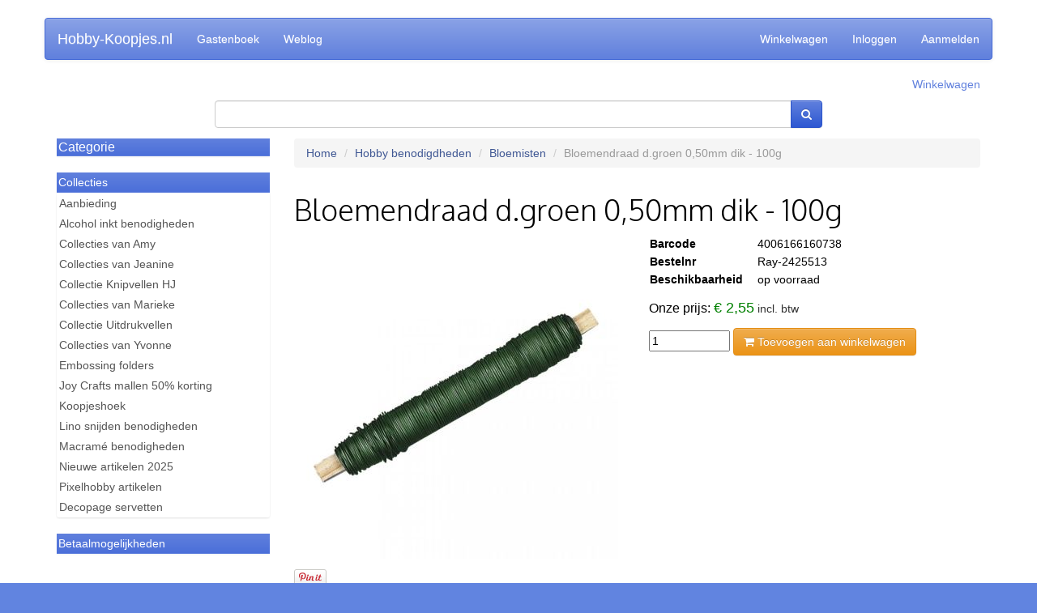

--- FILE ---
content_type: text/html; charset=UTF-8
request_url: https://hobby-koopjes.nl/product/show/30917
body_size: 24311
content:
<!DOCTYPE html>
<html>
<head>
  <title>Bloemendraad d.groen 0,50mm dik - 100g - Bloemisten - Hobby benodigdheden - Hobby-Koopjes.nl</title>
  
<script id="Cookiebot" src="https://consent.cookiebot.com/uc.js" data-cbid="95a8c9c4-ab8f-482c-a9a8-c475a1dbb234" data-blockingmode="auto" type="text/javascript"></script>
<!-- Google Consent Mode -->
<script data-cookieconsent="ignore">
    window.dataLayer = window.dataLayer || [];
    function gtag() {
        dataLayer.push(arguments);
    }
    gtag("consent", "default", {
        ad_user_data: "denied",
        ad_personalization: "denied",
        ad_storage: "denied",
        analytics_storage: "denied",
        functionality_storage: "denied",
        personalization_storage: "denied",
        security_storage: "granted",
        wait_for_update: 500,
    });
    gtag("set", "ads_data_redaction", true);
    gtag("set", "url_passthrough", false);
</script>
    <!-- End Google Consent Mode-->


  
  <!-- Google Tag Manager -->
  <script>(function(w,d,s,l,i){w[l]=w[l]||[];w[l].push({'gtm.start':
  new Date().getTime(),event:'gtm.js'});var f=d.getElementsByTagName(s)[0],
  j=d.createElement(s),dl=l!='dataLayer'?'&l='+l:'';j.async=true;j.src=
  'https://www.googletagmanager.com/gtm.js?id='+i+dl;f.parentNode.insertBefore(j,f);
  })(window,document,'script','dataLayer','GTM-T6XP8QC');</script>
  <!-- End Google Tag Manager -->
  <meta name="description" content="De perfecte draad voor bloemistenwerk en nog veel meer! Bloemendraad mag in geen enkel creatief kunstenaarshuishouden ontbreken. Of het nu gaat om het versieren van kransen, het maken van bloemstukken en nog veel meer.">
  <meta name="google-site-verification" content="kJqU6fqdtz5qoSSJ9uELvaLqUqW48fE8hldwlV2Q5N8">
  <meta name="viewport" content="width=device-width, initial-scale=1.0">
  <link rel="shortcut icon" href="/files/favicon.ico" type="image/x-icon">

  <!--
  <link rel="stylesheet" href="//netdna.bootstrapcdn.com/bootstrap/3.0.3/css/bootstrap.min.css">
  <link rel="stylesheet" href="//netdna.bootstrapcdn.com/bootstrap/3.0.3/css/bootstrap-theme.min.css">
  -->

  <link rel="stylesheet" href="/public/bootstrap/css/bootstrap.css">
  <link rel="stylesheet" href="/public/bootstrap/css/webshop-theme.css">
  <link rel="stylesheet" href="/public/webwinkel/styles/themes/2014.css">

  <link rel="stylesheet" href="//netdna.bootstrapcdn.com/font-awesome/4.0.3/css/font-awesome.min.css">
  <link href='//fonts.googleapis.com/css?family=Oxygen:300' rel='stylesheet' type='text/css'>

  <!--<link rel="stylesheet" href="/public/webwinkel/themes/shop/2014.css">-->

  <link rel="stylesheet" href="/style/user.css" />
  <script src="//code.jquery.com/jquery-1.10.2.min.js"></script>

  <link rel="alternate" type="application/rss+xml" href="/weblog/feed.rss">
  







<!-- Global Site Tag (gtag.js) - Google Analytics -->
<script async src="https://www.googletagmanager.com/gtag/js?id=UA-17588400-1"></script>
<script>
  window.dataLayer = window.dataLayer || [];
  function gtag(){dataLayer.push(arguments);}
  gtag('js', new Date());
  gtag('config', 'UA-17588400-1');
  gtag('config', 'AW-1011647947', {'allow_enhanced_conversions':true});
  gtag('config', 'G-VVBQF5F3Q6');

  

  gtag('event', 'page_view', {
  'send_to': 'AW-1011647947',
  'ecomm_pagetype': 'product',
  'ecomm_prodid': 'hobby-koopjes.nl,30917',
  'ecomm_totalvalue': '2.55'
});
</script>


  <meta name="description" content="Hobby-koopjes.nl heeft alles voor je creatieve hobby. Scherp geprijsd en snel geleverd! Ons assortiment bestaat uitsluitend uit topproducten van bekende en betrouwbare merken.
Hobby-koopjes.nl heeft een bijzonder breed assortiment aan hobby- teken- en schildermaterialen, Hobbydots, Dot en do, Stitch en do, Decopatch, Kaartenkarton, Kralen, Talens verven, Hobby boeken, Figuur en rand Ponsen, Snij en Embossingmallen, Stempels, (wol)Vilt, Stofjes, Brei-, Haak- en Borduurgarens, 3-D plaatjes en uitdrukvellen en Hobbyjournaal artikelen.">




<!--Begin Bing UET tag tracking code Code -->

<script>(function(w,d,t,r,u){var f,n,i;w[u]=w[u]||[],f=function(){var o={ti:"56371698"};o.q=w[u],w[u]=new UET(o),w[u].push("pageLoad")},n=d.createElement(t),n.src=r,n.async=1,n.onload=n.onreadystatechange=function(){var s=this.readyState;s&&s!=="loaded"&&s!=="complete"||(f(),n.onload=n.onreadystatechange=null)},i=d.getElementsByTagName(t)[0],i.parentNode.insertBefore(n,i)})(window,document,"script","//bat.bing.com/bat.js","uetq");</script>

<!-- Einde Bing UET tag tracking code Code -->

<p>
<!-- Facebook Pixel Code Nieuw -->

<script>
!function(f,b,e,v,n,t,s)
{if(f.fbq)return;n=f.fbq=function(){n.callMethod?
n.callMethod.apply(n,arguments):n.queue.push(arguments)};
if(!f._fbq)f._fbq=n;n.push=n;n.loaded=!0;n.version='2.0';
n.queue=[];t=b.createElement(e);t.async=!0;
t.src=v;s=b.getElementsByTagName(e)[0];
s.parentNode.insertBefore(t,s)}(window, document,'script',
'https://connect.facebook.net/en_US/fbevents.js');
fbq('init', '229480811958305');
fbq('track', 'PageView');
</script>
<noscript><img height="1" width="1" style="display:none"
src="https://www.facebook.com/tr?id=229480811958305&ev=PageView&noscript=1"
/></noscript>



<!-- End Facebook Pixel Code -->

<!-- facebook-domain-verification -->
<meta name="facebook-domain-verification" content="wishhgwy3d77bseqph5n527rnhxltv" />
<!-- facebook-domain-verification end --><!-- begin Enormail code -->
<script src="https://embed.enormail.eu/js/bffc30d5fd95075e4c4b3383d4bc7373.js"></script>
<!-- einde Enormail code --><!-- Doofinder Code nieuw begin -->

<script src="https://eu1-config.doofinder.com/2.x/f7f7d126-bc8e-4d1b-b85a-9bfa2307228d.js" async></script>

<!-- Doofinder Code nieuw einde --><!-- begin Doofinder add to cart -->

<script>
document.addEventListener('doofinder.cart.add', async function(event) {
  const { item_id, amount } = event.detail;
  const fd = new FormData();
  fd.set('artikelid', (item_id.split(','))[1])
  fd.set('aantal', amount)
  // add custom code to send the data to your cart API
  console.log(`added ${amount} of item #${item_id}`);
  await fetch('/winkelwagen/add', {
    method: 'post',
    body: fd
  })
});
</script>

<!-- eind Doofinder add to cart -->
  

  <script type="application/ld+json">{"offers":{"price":"2.55","availability":"https://schema.org/InStock","priceCurrency":"EUR","@type":"Offer","url":"https://hobby-koopjes.nl/product/show/30917","itemCondition":"https://schema.org/NewCondition"},"brand":{"@type":"Brand","name":"Rayher"},"sku":"Ray-2425513","name":"Bloemendraad d.groen 0,50mm dik - 100g","gtin":"4006166160738","@type":"Product","description":"De perfecte draad voor bloemistenwerk en nog veel meer! Bloemendraad mag in geen enkel creatief kunstenaarshuishouden ontbreken. Of het nu gaat om het versieren van kransen, het maken van bloemstukken en nog veel meer - het bloemendraad is de perfecte hulp bij creatieve decoraties van alle soorten.","@context":"https://schema.org/","image":["https://hobby-koopjes.nl/images/products/30917.jpg"]}</script>
</head>
<body>
<!-- Google Tag Manager (noscript) -->
<noscript><iframe src="https://www.googletagmanager.com/ns.html?id=GTM-T6XP8QC"
height="0" width="0" style="display:none;visibility:hidden"></iframe></noscript>
<!-- End Google Tag Manager (noscript) -->

  <div id="fb-root"></div>
<script>(function(d, s, id) {
var js, fjs = d.getElementsByTagName(s)[0];
if (d.getElementById(id)) return;
js = d.createElement(s); js.id = id;
js.src = "//connect.facebook.net/en_US/all.js#xfbml=1&appId=388719811232827";
fjs.parentNode.insertBefore(js, fjs);
}(document, 'script', 'facebook-jssdk'));</script>


<div class="container">
  <div class="row">
  <nav class="navbar navbar-default" role="navigation">
    <div class="navbar-header">

      <button type="button" class="navbar-toggle" data-toggle="collapse"  data-target=".navbar-collapse">
        <span class="sr-only">Toggle navigation</span>
        <span class="icon-bar"></span>
        <span class="icon-bar"></span>
        <span class="icon-bar"></span>
      </button>

      <a class="navbar-brand" href="/">Hobby-Koopjes.nl</a>
    </div>

    <div class="collapse navbar-collapse">
      <ul class="nav navbar-nav">
        
        <li ><a href="/guestbook/list">Gastenboek </a></li>
        
        <li ><a href="/weblog">Weblog </a></li>
        
      </ul>
      <ul class="nav navbar-nav navbar-right">
        
        <li ><a href="/winkelwagen">Winkelwagen </a></li>
        
        <li ><a href="/login/show">Inloggen </a></li>
        
        <li ><a href="/user/new">Aanmelden </a></li>
        
      </ul>
    </div>

  </nav>
</div>

<div class="row">
  <div class="col-xs-12">
    <div class="text-right">
      <p>
        <a href="/winkelwagen" class="text-primary">Winkelwagen</a>
      </p>
    </div>
  </div>
</div>

<div class="row">
  <div class="col-xs-12 col-sm-8 col-sm-offset-2">
    <form action="/search/index" method="get" class="form-inline">
      <div class="input-group">
        <input type="search" name="q" id="search-q" class="input-search form-control" value="">
        <span class="input-group-btn">
          <button type="submit" class="btn btn-primary"><i class="fa fa-search"></i></button>
        </span>
      </div>
    </form>
  </div>
</div>

<div class="row">
  <div class="col-xs-12">
  </div>
</div>

<!--
<div class="row">
  <div class="col-md-12">
    
    <div class="jumbotron visible-md visible-lg">
      <div id='logotext'>
        <div class="shop-name">Hobby-Koopjes.nl</div>
      </div>
    </div>
    
  </div>

  <div class="col-md-12">
    <div class="hulp">
      <div class="row">
        <div class="col-md-4">
          <p>Verzendkosten? brievenpost &euro; 1,95 - pakket &euro; 6,75</p>
        </div>
        <div class="col-md-4">
          <p>Voor 16:00 besteld? vandaag verstuurd (mits op voorraad)</p>
        </div>
        <div class="col-md-4">
          <p>Hulp nodig? 0528-271660 of <a href="mailto:info@hobby-koopjes.nl">info@hobby-koopjes.nl</a></p>
        </div>
      </div>
    </div>
  </div>

  <div class="visible-xs visible-sm col-xs-10 col-sm-10 col-xs-offset-1" style="margin-top:12px">
    <form action="/search/index" method="get">
      <div class="input-group">
        <input type="text" name="q" class="input-search form-control" value="">
        <span class="input-group-btn">
          <button type="submit" class="btn btn-primary">Zoeken</button>
        </span>
      </div>
    </form>
  </div>

  <div class="clearfix"></div>
</div>
  -->

<!--
<script>
  $(document).ready(function() {
    $(document).on('focus', '#search-q', function() {
      console.log('focus');
      $('#search-q').css('width','100%');
      $('.hidden-on-search').hide();
    });
  });
</script>
-->


  <div class="row" style="margin-top:12px">
    <div class="col-md-3">
      
<div class="sidebar-group" id="menus">
  <div class="sidebar-menu sidebar-menu-primary">
    <div class="sidebar-menu-heading"><h4 class="sidebar-menu-title"><a data-toggle="collapse" data-target="#menu" data-parent="menus" style="cursor:pointer;display:block">Categorie <i class="fa fa-chevron-right pull-right fa-lg visible-sm visible-xs" style="margin-top:1px;color:white"></i></a></h4></div>
    <div class="list-group collapse" id="menu">
      
        <a class="list-group-item selected" href="/group/352">Benodigdheden
          <i class="fa fa-chevron-right pull-right fa-2x visible-sm visible-xs blue" style="margin-top:-3px"></i></a>
      
        <a class="list-group-item selected" href="/group/90">Boeken en tijdschriften
          <i class="fa fa-chevron-right pull-right fa-2x visible-sm visible-xs blue" style="margin-top:-3px"></i></a>
      
        <a class="list-group-item selected" href="/group/5">Borduren, Punchen, Knopen en Naaien
          <i class="fa fa-chevron-right pull-right fa-2x visible-sm visible-xs blue" style="margin-top:-3px"></i></a>
      
        <a class="list-group-item selected" href="/group/599">Brei- haakgarens en haakpakketten
          <i class="fa fa-chevron-right pull-right fa-2x visible-sm visible-xs blue" style="margin-top:-3px"></i></a>
      
        <a class="list-group-item selected" href="/group/644">Brother Scan N Cut
          <i class="fa fa-chevron-right pull-right fa-2x visible-sm visible-xs blue" style="margin-top:-3px"></i></a>
      
        <a class="list-group-item selected" href="/group/77">Clear stamps - Inkt
          <i class="fa fa-chevron-right pull-right fa-2x visible-sm visible-xs blue" style="margin-top:-3px"></i></a>
      
        <a class="list-group-item selected" href="/group/1069">Cricut
          <i class="fa fa-chevron-right pull-right fa-2x visible-sm visible-xs blue" style="margin-top:-3px"></i></a>
      
        <a class="list-group-item selected" href="/group/193">Decopatch
          <i class="fa fa-chevron-right pull-right fa-2x visible-sm visible-xs blue" style="margin-top:-3px"></i></a>
      
        <a class="list-group-item selected" href="/group/9">Decoupage
          <i class="fa fa-chevron-right pull-right fa-2x visible-sm visible-xs blue" style="margin-top:-3px"></i></a>
      
        <a class="list-group-item selected" href="/group/529">Deutsch Produkte
          <i class="fa fa-chevron-right pull-right fa-2x visible-sm visible-xs blue" style="margin-top:-3px"></i></a>
      
        <a class="list-group-item selected" href="/group/571">Diamond Dotz - Diamond painting
          <i class="fa fa-chevron-right pull-right fa-2x visible-sm visible-xs blue" style="margin-top:-3px"></i></a>
      
        <a class="list-group-item selected" href="/group/18">Enveloppen
          <i class="fa fa-chevron-right pull-right fa-2x visible-sm visible-xs blue" style="margin-top:-3px"></i></a>
      
        <a class="list-group-item selected" href="/group/81">Feest artikelen
          <i class="fa fa-chevron-right pull-right fa-2x visible-sm visible-xs blue" style="margin-top:-3px"></i></a>
      
        <a class="list-group-item selected" href="/group/404">Fournituren
          <i class="fa fa-chevron-right pull-right fa-2x visible-sm visible-xs blue" style="margin-top:-3px"></i></a>
      
        <a class="list-group-item selected" href="/group/378">Gieten - modelleren - klei
          <i class="fa fa-chevron-right pull-right fa-2x visible-sm visible-xs blue" style="margin-top:-3px"></i></a>
      
        <a class="list-group-item selected" href="/group/203">Hobbydots
          <i class="fa fa-chevron-right pull-right fa-2x visible-sm visible-xs blue" style="margin-top:-3px"></i></a>
      
        <a class="list-group-item selected" href="/group/598">Hobbyjournaal merken
          <i class="fa fa-chevron-right pull-right fa-2x visible-sm visible-xs blue" style="margin-top:-3px"></i></a>
      
        <a class="list-group-item selected" href="/group/440">Houten artikelen
          <i class="fa fa-chevron-right pull-right fa-2x visible-sm visible-xs blue" style="margin-top:-3px"></i></a>
      
        <a class="list-group-item selected" href="/group/372">Inkt stencil / Sjablonen
          <i class="fa fa-chevron-right pull-right fa-2x visible-sm visible-xs blue" style="margin-top:-3px"></i></a>
      
        <a class="list-group-item selected" href="/group/1">Joy Crafts
          <i class="fa fa-chevron-right pull-right fa-2x visible-sm visible-xs blue" style="margin-top:-3px"></i></a>
      
        <a class="list-group-item selected" href="/group/468">Kaarsen maken
          <i class="fa fa-chevron-right pull-right fa-2x visible-sm visible-xs blue" style="margin-top:-3px"></i></a>
      
        <a class="list-group-item selected" href="/group/109">Kaarten, karton en papier
          <i class="fa fa-chevron-right pull-right fa-2x visible-sm visible-xs blue" style="margin-top:-3px"></i></a>
      
        <a class="list-group-item selected" href="/group/45">Knipvellen
          <i class="fa fa-chevron-right pull-right fa-2x visible-sm visible-xs blue" style="margin-top:-3px"></i></a>
      
        <a class="list-group-item selected" href="/group/145">Marianne Design
          <i class="fa fa-chevron-right pull-right fa-2x visible-sm visible-xs blue" style="margin-top:-3px"></i></a>
      
        <a class="list-group-item selected" href="/group/7">Nellie Snellen
          <i class="fa fa-chevron-right pull-right fa-2x visible-sm visible-xs blue" style="margin-top:-3px"></i></a>
      
        <a class="list-group-item selected" href="/group/391">Pixelhobby
          <i class="fa fa-chevron-right pull-right fa-2x visible-sm visible-xs blue" style="margin-top:-3px"></i></a>
      
        <a class="list-group-item selected" href="/group/126">Ponsen
          <i class="fa fa-chevron-right pull-right fa-2x visible-sm visible-xs blue" style="margin-top:-3px"></i></a>
      
        <a class="list-group-item selected" href="/group/1452">Robotime bouwpakketten
          <i class="fa fa-chevron-right pull-right fa-2x visible-sm visible-xs blue" style="margin-top:-3px"></i></a>
      
        <a class="list-group-item selected" href="/group/183">Sieraden maken
          <i class="fa fa-chevron-right pull-right fa-2x visible-sm visible-xs blue" style="margin-top:-3px"></i></a>
      
        <a class="list-group-item selected" href="/group/3">Snij en embossing machines
          <i class="fa fa-chevron-right pull-right fa-2x visible-sm visible-xs blue" style="margin-top:-3px"></i></a>
      
        <a class="list-group-item selected" href="/group/309">Snij en embossing mallen
          <i class="fa fa-chevron-right pull-right fa-2x visible-sm visible-xs blue" style="margin-top:-3px"></i></a>
      
        <a class="list-group-item selected" href="/group/284">Stitch en Do
          <i class="fa fa-chevron-right pull-right fa-2x visible-sm visible-xs blue" style="margin-top:-3px"></i></a>
      
        <a class="list-group-item selected" href="/group/1263">Strijkkralen &#x26; onderplaten
          <i class="fa fa-chevron-right pull-right fa-2x visible-sm visible-xs blue" style="margin-top:-3px"></i></a>
      
        <a class="list-group-item selected" href="/group/1465">Studio Light
          <i class="fa fa-chevron-right pull-right fa-2x visible-sm visible-xs blue" style="margin-top:-3px"></i></a>
      
        <a class="list-group-item selected" href="/group/16">Verf- en tekenmaterialen
          <i class="fa fa-chevron-right pull-right fa-2x visible-sm visible-xs blue" style="margin-top:-3px"></i></a>
      
    </div>
  </div>
</div>


      
<div class="sidebar-menu sidebar-menu-primary collections-menu">
  <div class="sidebar-menu-heading">Collecties</div>

  <div class="list-group">
    
      <a class="list-group-item" href="/collection/show/798">Aanbieding</a>
    
      <a class="list-group-item" href="/collection/show/307">Alcohol inkt benodigheden</a>
    
      <a class="list-group-item" href="/collection/show/39">Collecties van Amy</a>
    
      <a class="list-group-item" href="/collection/show/121">Collecties van Jeanine</a>
    
      <a class="list-group-item" href="/collection/show/410">Collectie Knipvellen HJ</a>
    
      <a class="list-group-item" href="/collection/show/36">Collecties van Marieke</a>
    
      <a class="list-group-item" href="/collection/show/408">Collectie Uitdrukvellen</a>
    
      <a class="list-group-item" href="/collection/show/35">Collecties van Yvonne</a>
    
      <a class="list-group-item" href="/collection/show/405">Embossing folders</a>
    
      <a class="list-group-item" href="/collection/show/45">Joy Crafts mallen 50% korting</a>
    
      <a class="list-group-item" href="/collection/show/7">Koopjeshoek</a>
    
      <a class="list-group-item" href="/collection/show/315">Lino snijden benodigheden</a>
    
      <a class="list-group-item" href="/collection/show/626">Macram&#xE9; benodigheden</a>
    
      <a class="list-group-item" href="/collection/show/792">Nieuwe artikelen 2025</a>
    
      <a class="list-group-item" href="/collection/show/321">Pixelhobby artikelen</a>
    
      <a class="list-group-item" href="/collection/show/760">Decopage servetten</a>
    

    
  </div>
</div>


      <div class="sidebar-menu sidebar-menu-primary" id="widget-payment-methods">
  <div class="sidebar-menu-heading">Betaalmogelijkheden</div>
  <div class="sidebar-menu-body"></div>
</div>

    </div>
    <div class="col-md-9">
      



      <div class="row">
  <div class="col-md-12 ">
    <ol class="breadcrumb">
      <li><a href="/">Home</a></li>
      
        <li><a href='/group/352'>Hobby benodigdheden</a></li>
      
        <li><a href='/group/353'>Bloemisten</a></li>
      
      <li class="active">Bloemendraad d.groen 0,50mm dik - 100g</li>
    </ol>
  </div>
</div>

<div class="row">
  <div class="col-xs-12">
    <div class="page-header">
      <h1>Bloemendraad d.groen 0,50mm dik - 100g</h1>
    </div>
  </div>
</div>

<div class="row">
  <div class="col-sm-6 col-md-6">
    
      
        <img src="/images/products/30917.jpg" class="img-responsive">
      
    
    <div class="social-media-buttons" style="margin-top:12px">  <a href="http://www.pinterest.com/pin/create/button/?url=https%3A%2F%2Fhobby-koopjes.nl%2Fproduct%2Fshow%2F30917&media=http%3A%2F%2Fhobby-koopjes.nl%2Fimages%2Fproducts%2F30917.jpg&description=Bloemendraad%20d.groen%200%2C50mm%20dik%20-%20100g" data-pin-do="buttonPin" data-pin-config="beside"><img src="//assets.pinterest.com/images/pidgets/pin_it_button.png" /></a>
<div class="fb-like" data-href="" data-layout="button_count" data-action="like" data-show-faces="false" data-share="true" style="display:inline"></div>
</div>
  </div>

  <div class="col-sm-6 col-md-6">

  

      <table class="moreinfo data" style="width: 65%">
          <col width="50%"/>
          <col width="50%"/>
        <tr><th>Barcode</th><td>4006166160738</td></tr>
        <tr><th>Bestelnr</th><td>Ray-2425513</td></tr>
        
        
        <tr><th>Beschikbaarheid</th><td>op voorraad</td></tr>
        
      </table>

      <div class="price-block">
        
          <div class='price voor'>Onze prijs: <span class="voor">&euro;&nbsp;2,55</span> <span class="vat">incl. btw</span></div>
        
      </div>

      <form method="post" action="/winkelwagen/add" class="form-inline">
        <input type="hidden" name="artikelid" value="30917">
        <div class="hidden-xs">
          <input type="number" name="aantal" value="1" placeholder="Aantal" style="width: 100px"/>
          <button class="btn btn-warning" type="submit"><i class="fa fa-shopping-cart"></i> Toevoegen aan winkelwagen</button>
        </div>
        <div class="visible-xs">
          <button class="btn btn-warning btn-lg btn-block" type="submit" name="aantal" value="1"><i class="fa fa-shopping-cart"></i> Toevoegen aan winkelwagen</button>
        </div>
      </form>


  

  </div>
</div>

<div class="row product-description" style="margin-top:12px">
  <div class="col-md-12 description"><p>Rayher - 2425513 Bloemendraad - Donkergroen - Doorsnede 0,50mm - Houten klosje 100 gram</p>

<p>De perfecte draad voor bloemistenwerk en nog veel meer! Bloemendraad mag in geen enkel creatief kunstenaarshuishouden ontbreken. Of het nu gaat om het versieren van kransen, het maken van bloemstukken en nog veel meer - het bloemendraad is de perfecte hulp bij creatieve decoraties van alle soorten.</p>
</div>
</div>








    </div>
  </div>

  <div class="row">
    <div class="col-xs-12" style="margin-top:24px">

  <div class="footer">

    <div class="footer-list">
      <div class="item"><a href='/pages/show?page=contact'>Klantenservice</a></div>
      <div class="item"><a href='/pages/show?page=voorwaarden'>Onze voorwaarden</a></div>
      <div class="item"><a href='/pages/show?page=overons'>Over Hobby-Koopjes.nl</a></div>
    </div>

    <div class="clearfix"></div>

    
  </div>

  <p style="padding:2px;text-align:center">&copy;2026 Hobby-Koopjes.nl. Alle prijzen zijn inclusief btw.</p>
</div>

  </div>
</div>

<div class="to-top">
  <p><i class="fa fa-arrow-up"></i></p>
  <p>Top</p>
</div>


  <script src="/public/bootstrap/js/bootstrap.min.js"></script>
  <script src="/public/webwinkel/validation.js"></script>
  <script src="/public/webwinkel/themes/2014/js/main.js"></script>
</body>
</html>


--- FILE ---
content_type: application/javascript
request_url: https://hobby-koopjes.nl/public/webwinkel/themes/2014/js/main.js
body_size: 525
content:
function adjust_menu() {
    var $menu = $('#menu');

    if ($menu.hasClass('in')) {
        if ($(window).width() < 992) {
            $menu.removeClass('in');
        }
    }
    else if (!$menu.hasClass('in')) {
        if ($(window).width() >= 992) {
            $menu.addClass('in');
        }
    }
}

$(function () {
    adjust_menu();

    $('.to-top').click(function () {
        $('html,body').animate({
            scrollTop: 0
        }, 500);
        return false;
    });

    $(window).resize(function() {
        adjust_menu();
    });
});

